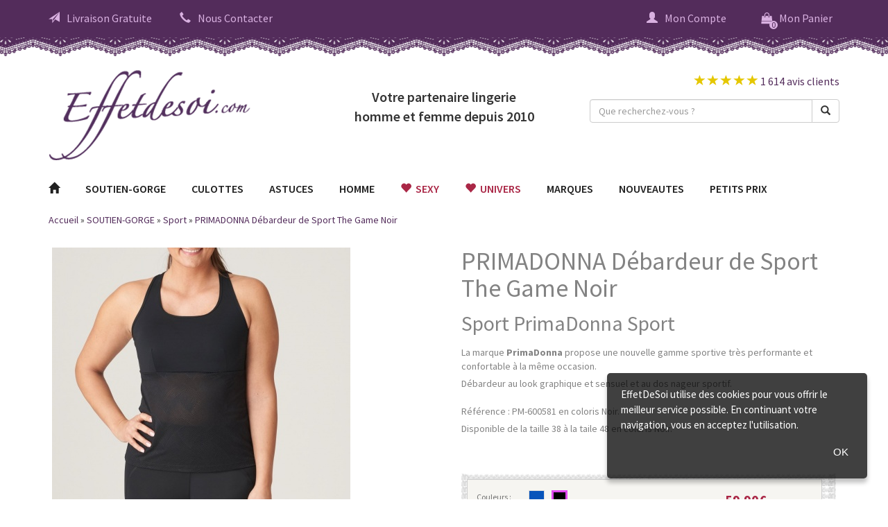

--- FILE ---
content_type: text/html
request_url: https://www.effetdesoi.com/primadonna-debardeur-de-sport-the-game-noir
body_size: 11065
content:
<!DOCTYPE html>
<html dir="ltr" lang="fr" xmlns="http://www.w3.org/1999/xhtml">
    <head>
         <title>PRIMADONNA Débardeur de Sport The Game Noir Effetdesoi</title>
 <meta name="title" content="PRIMADONNA Débardeur de Sport The Game Noir Effetdesoi" />
 <meta name="description" content="La marque PrimaDonna propose une nouvelle gamme sportive très performante et confortable à la même occasion.
Débardeur au look graphique et sensuel et au do..." />
 <meta name="keywords" content="PRIMADONNA Débardeur de Sport The Game Noir" />
 <meta http-equiv="Content-Type" content="text/html; charset=iso-8859-1" />
 <meta name="robots" content="noodp,index,follow" />
<!-- EOF: Generated Meta Tags -->
        <base href="https://www.effetdesoi.com/catalog/" />
		<meta content="width=device-width,initial-scale=1.0, maximum-scale=1.0, user-scalable=0" name="viewport">
        <link rel="stylesheet" href="https://cdnjs.cloudflare.com/ajax/libs/font-awesome/4.7.0/css/font-awesome.css" />
        <link rel="stylesheet" type="text/css" href="/temp/css/combined.screen.2017.css?1686134312" media="screen" />
		<link href="https://fonts.googleapis.com/css?family=Playfair+Display:400,400i" rel="stylesheet">
		<link href="https://fonts.googleapis.com/css?family=Source+Sans+Pro:400,600,700" rel="stylesheet">
        <link rel="stylesheet" type="text/css" href="/temp/css/combined.print.css?1538466864" media="print" />
		<script src="https://ajax.googleapis.com/ajax/libs/jquery/1.8.2/jquery.min.js"></script>
		<!--<script src="https://ajax.googleapis.com/ajax/libs/jquery/1.9.1/jquery.min.js"></script>-->
        <!--<script src="//maxcdn.bootstrapcdn.com/bootstrap/3.3.7/js/bootstrap.min.js" integrity="sha384-Tc5IQib027qvyjSMfHjOMaLkfuWVxZxUPnCJA7l2mCWNIpG9mGCD8wGNIcPD7Txa" crossorigin="anonymous"></script>-->
        <script src="/temp/js/combined.2017.js?1686134413" type="text/javascript"></script>
                                <style type="text/css">body{ background-color:#ffffff; }</style>
            </head>
    <body>
						<!-- header effetdesoi-->
		<div class="container-header-infos">
			<div class="container-fluid header-infos">
				<div class="container">
					<div class="row">
						<div class="col-lg-12">
							<a href="" class="pull-left hidden-lg first-child show-menu" rel="nofollow"><span class="glyphicon glyphicon-menu-hamburger"></span></a>
							<a href="https://www.effetdesoi.com/" class="hidden-lg pull-left go-to-home" rel="nofollow"><img src="templates/eds/images/logo-mini.png" class="" /></a>
							<a href="https://www.effetdesoi.com/livraison-et-retour" rel="nofollow" class="pull-left visible-lg first-child href-shipping"><span class="glyphicon glyphicon-send"></span>Livraison Gratuite</a>
							<a href="https://www.effetdesoi.com/contact" rel="nofollow" class="pull-left visible-lg href-contact"><span class="glyphicon glyphicon-earphone"></span>Nous Contacter</a>
							<a href="https://www.effetdesoi.com/catalog/shopping_cart.php" class="pull-right" rel="nofollow"><span class="fa fa-shopping-bag shopping-cart-hook" aria-hidden="true"><span class="cart-qty">0</span></span><span class="hidden-xs hidden-sm">Mon Panier</span></a>
							<a href="https://www.effetdesoi.com/catalog/login.php" class="pull-right" rel="nofollow"><span class="glyphicon glyphicon-user"></span><span class="hidden-xs hidden-sm">Mon Compte</span></a>
							<a href="" class="pull-right hidden-lg header-link-search" rel="nofollow"><span class="glyphicon glyphicon-search"></span></a>
						</div>
					</div>
				</div>
			</div>
			<div class="container-fluid header-infos-dentelle"></div>
		</div>
        <div class="container position-relative">
            <div class="container-popin container-popin-shipping"> 
                <div class="container-popin-header">
                    EffetDeSoi vous livre <b>gratuitement</b> en France<br><b>sans minimum d'achats</b>
                </div>
                <div class="container-popin-body">
                    <ul>
                        <!--<li>
                            <span class="container-popin-body-img pull-left">
                                <img src="/catalog/images/icons/2022_gls.png" sizes="auto" class="inline vmiddle" alt="GLS">
                            </span>
                            <span class="pull-left">
                                <h5>
                                    Livraison en 48h &agrave; domicile <strong>avec GLS</strong>
                                </h5>
                                <p>
                                    <strong>LIVRAISON GRATUITE</strong>
                                </p>
                                <p>
                                    Livraison avant 13h du lundi au vendredi
                                </p>
                            </span>
                            <span class="d-block clear"></span>
                        </li>-->
                        <li class="clear">
                            <span class="container-popin-body-img pull-left">
                            <img src="/catalog/images/icons/2022_gls.png" alt="GLS">
                            </span>
                            <span class="pull-left">
                                <h5>
                                    Livraison en 48h &agrave; domicile <strong>avec GLS</strong>
                                </h5>
                                <p>
                                    <strong>LIVRAISON GRATUITE</strong>
                                </p>
                                <p>
                                    Livraison avant 13h du lundi au vendredi
                                </p>
                            </span>
                            <span class="d-block clear"></span>
                        </li>
                        <!--<li class="clear">
                            <span class="container-popin-body-img pull-left">
                            <img src="/catalog/images/icons/2022_chronopost.png" alt="Chronopost">
                            </span>
                            <span class="pull-left">
                                <h5>
                                    Livraison en 48h &agrave; domicile <strong>avec Chronopost</strong>
                                </h5>
                                <p>
                                    <strong>LIVRAISON GRATUITE</strong>
                                </p>
                                <p>
                                    Livraison avant 13h du lundi au samedi
                                </p>
                            </span>
                            <span class="d-block clear"></span>
                        </li>-->
                        <li class="clear">
                            <span class="container-popin-body-img pull-left">
                            <img src="/catalog/images/icons/2022_colissimo.png" alt="Colissimo">
                            </span>
                            <span class="pull-left">
                                <h5>
                                    Livraison en 48h &agrave; domicile <strong>avec Colissimo</strong>
                                </h5>
                                <p>
                                    <strong>LIVRAISON GRATUITE</strong>
                                </p>
                                <p>
                                    Livraison avant 13h du lundi au samedi
                                </p>
                            </span>
                            <span class="d-block clear"></span>
                        </li>
                        <li class="clear">
                            <span class="container-popin-body-img pull-left">
                            <img src="/catalog/images/icons/2022_colissimo.png" alt="Colissimo">
                            </span>
                            <span class="pull-left">
                                <h5>
                                    Livraison en 48h <strong>avec Colissimo en point de retrait</strong>
                                </h5>
                                <p>
                                    <strong>LIVRAISON GRATUITE</strong>
                                </p>
                                <p>
                                    Livraison avant 13h du lundi au samedi
                                </p>
                            </span>
                            <span class="d-block clear"></span>
                        </li>
                        <li class="clear">
                            <span class="container-popin-body-img pull-left">
                            <img src="/catalog/images/icons/2022_laposte.png" alt="LaPoste">
                            </span>
                            <span class="pull-left">
                                <h5>
                                    Livraison en 72h &agrave; domicile <strong>avec LaPoste</strong>
                                </h5>
                                <p>
                                    <strong>LIVRAISON GRATUITE</strong>
                                </p>
                                <p>
                                    Livraison du lundi au samedi
                                </p>
                            </span>
                            <span class="d-block clear"></span>
                        </li>
                        <!--<li class="clear">
                            <span class="pull-left" style="min-width: 85px;">
                            <img src="/catalog/images/icons/2022_dhl.png" sizes="auto" class="inline vmiddle" alt="DHL">
                            </span>
                            <span class="pull-right" style="width: 300px;">
                                <h5>
                                    Livraison en 24h &agrave; domicile <strong>avec DHL</strong>
                                </h5>
                                <p>
                                    <strong class="vert">GRATUITE</strong>
                                    <span>
                                    d&egrave;s 199 &euro; d'achats <br>
                                    <span class="nowrap">9,90 &euro;</span> si moins de <span class="nowrap">199 &euro;</span> d'achats</span>
                                </p>
                                <p>
                                    Livraison le lendemain du lundi au vendredi
                                </p>
                            </span>
                        </li>-->
                    </ul>
                </div>
                <div class="container-popin-footer clear">
                    EffetDeSoi s&eacute;lectionne automatiquement le transporteur pour vous selon la taille et le poids de votre colis !<br>
                    Les d&eacute;lais d'exp&eacute;dition &agrave; rajouter aux d&eacute;lais de livraison sont indiqu&eacute;s sur chaque fiche produit.
                </div>
            </div>
            <div class="container-popin container-popin-contact"> 
                <div class="container-popin-header">
                    <b>Besoin d'un conseil ?</b>
                </div>
                <div class="container-popin-body">
                    <a href="javascript:session_flash('https://www.effetdesoi.com/aide');">Guide des tailles</a><br/>
                    <a href="javascript:session_flash('https://www.effetdesoi.com/aide?tab=formes');">Guide des formes</a><br/><br/>
                    <b>Par t&eacute;l&eacute;phone :</b><br/>
                    Nous vous r&eacute;pondons du lundi au vendredi de 9h &agrave; 17h.<br/>
                    <b>06 08 93 81 74</b><br/><br/>
                    <b>Par e-mail :</b><br/>
                    <a href="https://www.effetdesoi.com/contact" rel="nofollow">Acc&eacute;der au formulaire de contact</a>
                </div>
            </div>
        </div>
		<div class="container container-header">
			<div class="row">
				<div class="col-lg-4 visible-lg" itemtype="http://schema.org/Organization">
					<a href="https://www.effetdesoi.com/" class="header-logo" itemprop="url"><img src="templates/eds/images/logo.png" itemprop="logo" /></a>
				</div>
				<div class="col-lg-4 visible-lg">
					<div class="header-hook">Votre partenaire lingerie<br />homme et femme depuis 2010</div>
				</div>
				<div class="col-lg-4">
					<div class="header-reviews pull-right visible-lg">					
												<a href="https://www.effetdesoi.com/avis-client" title="4.9/5" class="header-note">
														<span class="glyphicon glyphicon-star"></span>
														<span class="glyphicon glyphicon-star"></span>
														<span class="glyphicon glyphicon-star"></span>
														<span class="glyphicon glyphicon-star"></span>
														<span class="glyphicon glyphicon-star"></span>
														1 614 avis clients
						</a>
					</div>
					<div class="header-search pull-right visible-lg">
						<form name="quick_find" action="https://www.effetdesoi.com/catalog/advanced_search_result.php" method="get" autocomplete="off">
							<div class="input-group">
								<input type="text" name="keywords" id="abr" maxlength="30" value="" class="form-control" placeholder="Que recherchez-vous ?" />
								<span class="input-group-btn">
									<button type="submit" class="btn btn-default"><span class="glyphicon glyphicon-search"></span></button>
								</span>
							</div>
						</form>
					</div>
				</div>
			</div>
		</div>
		<!-- fin header -->
        
        		<!-- FIN MODE VACANCES -->
        
        
        
		<!-- menu -->
		<div class="container container-menu">
			<div class="row">
				<div class="col-lg-12">
					<ul id="nav" class="dropdown dropdown-linear dropdown-columnar">
<li class="dir menu close hidden-lg"><a href="https://www.effetdesoi.com/">MENU <span class="pull-right glyphicon glyphicon-remove"></span></a></li>
<li class="dir menu home hidden-xs hidden-sm hidden-md"><a href="https://www.effetdesoi.com/"><span class="glyphicon glyphicon-home"></span></a></li>
<li class="dir menu" id="menu-32">
<a href="https://www.effetdesoi.com/soutien-gorge"  class="disable-click">SOUTIEN-GORGE<span class="pull-right glyphicon glyphicon-chevron-right hidden-lg"></span></a>
<ul class="submenu1">
<li class="dir limenu"><a href="https://www.effetdesoi.com/soutien-gorge/armatures-enveloppant" >Armatures - Enveloppant</a></li>
<li class="dir limenu"><a href="https://www.effetdesoi.com/soutien-gorge/balconnet-corbeille" >Balconnet - Corbeille</a></li>
<li class="dir limenu"><a href="https://www.effetdesoi.com/soutien-gorge/bandeau-bretelles-amovibles" >Bandeau-Bretelles amovibles</a></li>
<li class="dir limenu"><a href="https://www.effetdesoi.com/soutien-gorge/maternite-allaitement" >Maternité - Allaitement</a></li>
<li class="dir limenu"><a href="https://www.effetdesoi.com/soutien-gorge/push-up-plunge" >Push-Up - Plunge</a></li>
<li class="dir limenu"><a href="https://www.effetdesoi.com/soutien-gorge/post-operatoire" >Post opératoire</a></li>
<li class="dir limenu"><a href="https://www.effetdesoi.com/soutien-gorge/sans-armatures-triangle" >Sans Armatures-Triangle</a></li>
<li class="dir limenu"><a href="https://www.effetdesoi.com/soutien-gorge/sport" >Sport</a></li>
<li class="dir limenu"><a href="https://www.effetdesoi.com/soutien-gorge?viewall=1" class="linkviewall">Voir tous les SOUTIEN-GORGE &nbsp;&nbsp;&nbsp;	<i class="glyphicon glyphicon-arrow-right"></i></a></li>
</ul>
</li>
<li class="dir menu" id="menu-53">
<a href="https://www.effetdesoi.com/culottes"  class="disable-click">CULOTTES<span class="pull-right glyphicon glyphicon-chevron-right hidden-lg"></span></a>
<ul class="submenu2">
<li class="dir limenu"><a href="https://www.effetdesoi.com/culottes/culotte" >Culotte</a></li>
<li class="dir limenu"><a href="https://www.effetdesoi.com/culottes/gainant" >Gainant</a></li>
<li class="dir limenu"><a href="https://www.effetdesoi.com/culottes/shorty-et-boxer" >Shorty et Boxer</a></li>
<li class="dir limenu"><a href="https://www.effetdesoi.com/culottes/shorty-sport" >Shorty Sport</a></li>
<li class="dir limenu"><a href="https://www.effetdesoi.com/culottes/slip" >Slip</a></li>
<li class="dir limenu"><a href="https://www.effetdesoi.com/culottes/string" >String</a></li>
<li class="dir limenu"><a href="https://www.effetdesoi.com/culottes/tanga" >Tanga</a></li>
<li class="dir limenu"><a href="https://www.effetdesoi.com/culottes?viewall=1" class="linkviewall">Voir tous les CULOTTES &nbsp;&nbsp;&nbsp;	<i class="glyphicon glyphicon-arrow-right"></i></a></li>
</ul>
</li>
<li class="dir menu" id="menu-54">
<a href="https://www.effetdesoi.com/astuces"  class="disable-click">ASTUCES<span class="pull-right glyphicon glyphicon-chevron-right hidden-lg"></span></a>
<ul class="submenu3">
<li class="dir limenu"><a href="https://www.effetdesoi.com/astuces/bons-cadeaux" style="color:#aa2746"><span class="fa fa-gift"></span>&nbsp;&nbsp;Bons Cadeaux</a></li>
<li class="dir limenu"><a href="https://www.effetdesoi.com/astuces/accessoires-maison-close" >Accessoires MAISON CLOSE</a></li>
<li class="dir limenu"><a href="https://www.effetdesoi.com/astuces/accessoires-fifty-shades-of-grey" >Accessoires FIFTY SHADES OF GREY</a></li>
<li class="dir limenu"><a href="https://www.effetdesoi.com/astuces/bas-collant" >Bas collant</a></li>
<li class="dir limenu"><a href="https://www.effetdesoi.com/astuces/body" >Body</a></li>
<li class="dir limenu"><a href="https://www.effetdesoi.com/astuces/bijoux-de-peau" >Bijoux de Peau</a></li>
<li class="dir limenu"><a href="https://www.effetdesoi.com/astuces/nuisette" >Nuisette</a></li>
<li class="dir limenu"><a href="https://www.effetdesoi.com/astuces/les-petites-astuces" >Les Petites Astuces</a></li>
<li class="dir limenu"><a href="https://www.effetdesoi.com/astuces/porte-jarretelles" >Porte-Jarretelles</a></li>
<li class="dir limenu"><a href="https://www.effetdesoi.com/astuces?viewall=1" class="linkviewall">Voir tous les ASTUCES &nbsp;&nbsp;&nbsp;	<i class="glyphicon glyphicon-arrow-right"></i></a></li>
</ul>
</li>
<li class="dir menu" id="menu-52">
<a href="https://www.effetdesoi.com/homme"  class="disable-click">HOMME<span class="pull-right glyphicon glyphicon-chevron-right hidden-lg"></span></a>
<ul class="submenu4">
<li class="dir limenu"><a href="https://www.effetdesoi.com/homme/garcon-francais" >Garçon Français</a></li>
<li class="dir limenu"><a href="https://www.effetdesoi.com/homme/hot" >Hot</a></li>
<li class="dir limenu"><a href="https://www.effetdesoi.com/homme/impetus" >Impetus</a></li>
<li class="dir limenu"><a href="https://www.effetdesoi.com/homme/olaf-benz" >Olaf Benz</a></li>
<li class="dir limenu"><a href="https://www.effetdesoi.com/homme?viewall=1" class="linkviewall">Voir tous les HOMME &nbsp;&nbsp;&nbsp;	<i class="glyphicon glyphicon-arrow-right"></i></a></li>
</ul>
</li>
<li class="dir menu universes">
<a href="https://www.effetdesoi.com/univers-lingerie-sexy" style="color:#aa2746;"><span class="glyphicon glyphicon-heart"></span>&nbsp;&nbsp;Sexy</a></li>
<li class="dir menu universes">
<a href="https://www.effetdesoi.com/univers" style="color:#aa2746;"><span class="glyphicon glyphicon-heart"></span>&nbsp;&nbsp;UNIVERS<span class="pull-right glyphicon glyphicon-chevron-right hidden-lg"></span></a>
<ul class="submenu5"><li class="dir limenu"><a href="https://www.effetdesoi.com/univers-maillots-bain">Bain</a></li><li class="dir limenu"><a href="https://www.effetdesoi.com/univers-lingerie-care">Care</a></li><li class="dir limenu"><a href="https://www.effetdesoi.com/univers-lingerie-grandes-tailles">Grandes Tailles</a></li><li class="dir limenu"><a href="https://www.effetdesoi.com/univers-lingerie-homme">Homme</a></li><li class="dir limenu"><a href="https://www.effetdesoi.com/univers-lingerie-mariage">Mariage</a></li><li class="dir limenu"><a href="https://www.effetdesoi.com/univers-lingerie-maternite">Maternité</a></li><li class="dir limenu"><a href="https://www.effetdesoi.com/univers-lingerie-sexy">Sexy</a></li><li class="dir limenu"><a href="https://www.effetdesoi.com/univers-lingerie-sport">Sport</a></li></ul>
</li>
<li class="dir menu marques">
<a href="https://www.effetdesoi.com/marques">MARQUES<span class="pull-right glyphicon glyphicon-chevron-right hidden-lg"></span></a>
<div class="marques-submenu"><ul class="submenu6"><li class="dir limenu"><a href="https://www.effetdesoi.com/amoena">Amoena</a></li><li class="dir limenu"><a href="https://www.effetdesoi.com/anita">Anita</a></li><li class="dir limenu"><a href="https://www.effetdesoi.com/aubade">Aubade</a></li><li class="dir limenu"><a href="https://www.effetdesoi.com/curvy-kate">Curvy Kate</a></li><li class="dir limenu"><a href="https://www.effetdesoi.com/fantasie">Fantasie</a></li><li class="dir limenu"><a href="https://www.effetdesoi.com/fifty-shades-of-grey">Fifty Shades of Grey</a></li><li class="dir limenu"><a href="https://www.effetdesoi.com/freya">Freya</a></li><li class="dir limenu"><a href="https://www.effetdesoi.com/garcon-francais">Garçon Français</a></li><li class="dir limenu"><a href="https://www.effetdesoi.com/gerbe">Gerbe</a></li><li class="dir limenu"><a href="https://www.effetdesoi.com/hanro">Hanro</a></li></ul><ul class="submenu7"><li class="dir limenu"><a href="https://www.effetdesoi.com/hot">Hot</a></li><li class="dir limenu"><a href="https://www.effetdesoi.com/hot-milk">Hot Milk</a></li><li class="dir limenu"><a href="https://www.effetdesoi.com/huit">Huit</a></li><li class="dir limenu"><a href="https://www.effetdesoi.com/impetus">Impetus</a></li><li class="dir limenu"><a href="https://www.effetdesoi.com/implicite">Implicite</a></li><li class="dir limenu"><a href="https://www.effetdesoi.com/ines-de-castilho">Ines de Castilho</a></li><li class="dir limenu"><a href="https://www.effetdesoi.com/lejaby">Lejaby</a></li><li class="dir limenu"><a href="https://www.effetdesoi.com/lou">Lou</a></li><li class="dir limenu"><a href="https://www.effetdesoi.com/maison-close">Maison Close</a></li><li class="dir limenu"><a href="https://www.effetdesoi.com/marie-jo">Marie Jo</a></li></ul><ul class="submenu8"><li class="dir limenu"><a href="https://www.effetdesoi.com/marie-jo-l-aventure">Marie Jo L'Aventure</a></li><li class="dir limenu"><a href="https://www.effetdesoi.com/millesia">Millesia</a></li><li class="dir limenu"><a href="https://www.effetdesoi.com/olaf-benz">Olaf Benz</a></li><li class="dir limenu"><a href="https://www.effetdesoi.com/primadonna">PrimaDonna</a></li><li class="dir limenu"><a href="https://www.effetdesoi.com/primadonna-sport">PrimaDonna Sport</a></li><li class="dir limenu"><a href="https://www.effetdesoi.com/primadonna-twist">PrimaDonna Twist</a></li><li class="dir limenu"><a href="https://www.effetdesoi.com/rosa-faia">Rosa Faia</a></li><li class="dir limenu"><a href="https://www.effetdesoi.com/selmark">Selmark</a></li><li class="dir limenu"><a href="https://www.effetdesoi.com/simone-perele">Simone Perele</a></li><li class="dir limenu"><a href="https://www.effetdesoi.com/triumph">Triumph</a></li></ul><ul class="submenu9"><li class="dir limenu"><a href="https://www.effetdesoi.com/vanity-fair">Vanity Fair</a></li><li class="dir limenu"><a href="https://www.effetdesoi.com/yse">Yse</a></li></ul></div>
</li>
<li class="dir menu"><a href="https://www.effetdesoi.com/nouveaux-produits">NOUVEAUTES</a></li>
<li class="dir menu"><a href="https://www.effetdesoi.com/promotions">PETITS PRIX</a></li>
</ul>


					<ul id="nav-more" class="hidden-lg">
						<li><a href="https://www.effetdesoi.com/livraison-et-retour" rel="nofollow" class=""><span class="glyphicon glyphicon-send"></span>Livraison Gratuite</a></li>
						<li><a href="https://www.effetdesoi.com/contact" rel="nofollow" class=""><span class="glyphicon glyphicon-earphone"></span>Nous Contacter</a></li>
					</ul>
				</div>
			</div>
		</div>
		<!-- fin menu -->
		<!-- breadcrumb -->
				<div class="container">
			<div class="row">
				<div class="col-lg-12">
					<div class="container-breadcrumb"><div itemscope itemtype="http://data-vocabulary.org/Breadcrumb"><a href="https://www.effetdesoi.com" class="headerNavigationNav" itemprop="url"><span itemprop="title">Accueil</span></a> &raquo; </div><div itemscope itemtype="http://data-vocabulary.org/Breadcrumb"><a href="https://www.effetdesoi.com/soutien-gorge" class="headerNavigationNav" itemprop="url"><span itemprop="title">SOUTIEN-GORGE</span></a> &raquo; </div><div itemscope itemtype="http://data-vocabulary.org/Breadcrumb"><a href="https://www.effetdesoi.com/soutien-gorge/sport" class="headerNavigationNav" itemprop="url"><span itemprop="title">Sport</span></a> &raquo; </div><div itemscope itemtype="http://data-vocabulary.org/Breadcrumb"><a href="https://www.effetdesoi.com/primadonna-debardeur-de-sport-the-game-noir" class="headerNavigationNav" itemprop="url"><span itemprop="title">PRIMADONNA Débardeur de Sport The Game Noir</span></a></div></div>
				</div>
			</div>
		</div>
				<!-- fin breadcrumb -->		
					<div class="container">
				<div class="row">
					<div class="col-lg-12">
						<form name="cart_quantity" action="https://www.effetdesoi.com/catalog/product_info.php?products_id=43996&action=add_product_option" method="post"><div itemscope itemtype="http://data-vocabulary.org/Product">
    <div class="bloc_image">
        <div class="image_produit">
            <div><a id="arempl" class="jzoom" title="PRIMADONNA Débardeur de Sport The Game Noir" href="images/products/primadonna-soutien-gorge-de-sport-debardeur-the-game-noir_p_19-25052023.jpg"><img src="images/imagecache/430x430_primadonna-soutien-gorge-de-sport-debardeur-the-game-noir_p_19-25052023.jpg" border="0" alt="PRIMADONNA Débardeur de Sport The Game Noir" title=" PRIMADONNA Débardeur de Sport The Game Noir " width="430" height="430" id="principale" itemprop="image"></a></div>
        </div>
        <div class="vignette"><a data-large="images/imagecache/1600x1600_primadonna-soutien-gorge-de-sport-debardeur-the-game-noir_p_19-25052023.jpg" data-normal="images/imagecache/430x430_primadonna-soutien-gorge-de-sport-debardeur-the-game-noir_p_19-25052023.jpg" data-normal-width="430" data-normal-height="430"><img src="images/imagecache/63x63_primadonna-soutien-gorge-de-sport-debardeur-the-game-noir_p_19-25052023.jpg" border="0" alt="PRIMADONNA Débardeur de Sport The Game Noir" title=" PRIMADONNA Débardeur de Sport The Game Noir " width="63" height="63" onMouseOver="showImage(0);" id="une"></a><a  data-large="images/imagecache/1600x1600_primadonna-soutien-gorge-de-sport-debardeur-the-game-noir_p1_19-25052023.jpg" data-normal="images/imagecache/430x430_primadonna-soutien-gorge-de-sport-debardeur-the-game-noir_p1_19-25052023.jpg" data-normal-width="430" data-normal-height="430"><img src="images/imagecache/63x63_primadonna-soutien-gorge-de-sport-debardeur-the-game-noir_p1_19-25052023.jpg" border="0" alt="PRIMADONNA Débardeur de Sport The Game Noir" title=" PRIMADONNA Débardeur de Sport The Game Noir " width="63" height="63" onMouseOver="showImage(1);" id="deux"></a><a data-large="images/imagecache/1600x1600_primadonna-soutien-gorge-de-sport-debardeur-the-game-noir_p2_19-25052023.jpg" data-normal="images/imagecache/430x430_primadonna-soutien-gorge-de-sport-debardeur-the-game-noir_p2_19-25052023.jpg" data-normal-width="430" data-normal-height="430"><img src="images/imagecache/63x63_primadonna-soutien-gorge-de-sport-debardeur-the-game-noir_p2_19-25052023.jpg" border="0" alt="PRIMADONNA Débardeur de Sport The Game Noir" title=" PRIMADONNA Débardeur de Sport The Game Noir " width="63" height="63" onMouseOver="showImage(2);" id="quatre"></a><a data-large="images/imagecache/1600x1600_primadonna-soutien-gorge-de-sport-debardeur-the-game-noir_p3_20-25052023.jpg" data-normal="images/imagecache/430x430_primadonna-soutien-gorge-de-sport-debardeur-the-game-noir_p3_20-25052023.jpg" data-normal-width="430" data-normal-height="430"><img src="images/imagecache/63x63_primadonna-soutien-gorge-de-sport-debardeur-the-game-noir_p3_20-25052023.jpg" border="0" alt="PRIMADONNA Débardeur de Sport The Game Noir" title=" PRIMADONNA Débardeur de Sport The Game Noir " width="63" height="63" onMouseOver="showImage(3);" id="cinq"></a><a data-large="images/imagecache/1600x1600_primadonna-soutien-gorge-de-sport-debardeur-the-game-noir_p4_19-25052023.jpg" data-normal="images/imagecache/430x430_primadonna-soutien-gorge-de-sport-debardeur-the-game-noir_p4_19-25052023.jpg" data-normal-width="430" data-normal-height="430"><img src="images/imagecache/63x63_primadonna-soutien-gorge-de-sport-debardeur-the-game-noir_p4_19-25052023.jpg" border="0" alt="PRIMADONNA Débardeur de Sport The Game Noir" title=" PRIMADONNA Débardeur de Sport The Game Noir " width="63" height="63" onMouseOver="showImage(4);" id="six"></a></div>    </div>
    <div class="info_produit1">
        <div class="conteneur_fiche_produit">
            <h1 itemprop="name">PRIMADONNA Débardeur de Sport The Game Noir</h1>
            <h2><span itemprop="category" content="Vêtements et accessoires > Vêtements > Sous-vêtements et chaussettes > Soutiens-gorges">Sport</span> PrimaDonna Sport</h2>
                        <p>&nbsp;</p>
            <div class="contenu_fiche_produit">
                <div class="contenu_fiche_produit_description" itemprop="description">
                    <p>La marque <strong>PrimaDonna </strong>propose une nouvelle gamme sportive tr&egrave;s performante et confortable &agrave; la m&ecirc;me occasion.</p>
<p>D&eacute;bardeur au look graphique et sensuel et au dos nageur sportif.<br />
<br />
R&eacute;f&eacute;rence : PM-600581 en coloris Noir.</p>
<p>Disponible de la taille 38 &agrave; la taile 48 en coloris Noir.</p>                                    </div>
            </div>
        </div>
        <div class="box_panier_contour">
            <div class="box_panier" itemprop="offerDetails" itemscope itemtype="http://data-vocabulary.org/Offer">
                <div class="info_produit_panier">
                    <div class="info_produit_panier_selection">
                                                <div class="products_colors">
                            <span class="products_colors_title">Couleurs : </span><a href="https://www.effetdesoi.com/primadonna-debardeur-de-sport-the-game-bleu-electrique" class="products_colors_choice  "  style="background-color: #0854bb" title="Bleu"></a><a href="https://www.effetdesoi.com/primadonna-debardeur-de-sport-the-game-noir" class="products_colors_choice last current"  style="background-color: #000000" title="Noir"></a>                        </div>
                                                <div class="info_produit_panier_field">
                                                        <div class="info_produit_panier_field_option">
                                <span class="info_produit_panier_label_taille">Taille :</span>
                                <select name="fils_input"  id="select_option" onchange="changeProduct()"><option value="">Choississez</option><option value="44017">38 - Sous 3 jours</option><option value="44013">40 - Sous 3 jours</option><option value="44014">42 - Sous 3 jours</option><option value="44015">44 - Sous 3 jours</option><option value="44018">46 - Sous 3 jours</option><option value="44016">48 - Sous 3 jours</option></select><script language="javascript">
var produits = new Array()
var products_price_org = "<div id=\"products_price\"><div class=\"price_fiche\">59.90€</div></div>";
var stock_status_org = "<span>Livraison gratuite</span>";
produits[44017] = new Array();
produits[44017]["products_price"] = "59.90€"
produits[44017]["stock_status"] = "<span style=\"margin-bottom: 5px\">Livraison gratuite</span><span class=\"\">Exp&eacute;dition pr&eacute;vue du 27/01 au 29/01</span>"
produits[44017]["panier"] = "<input type=\"hidden\" name=\"products_id\" value=\"43996\"><input type=\"submit\" name=\"submit\" value=\"Ajouter au panier\" class=\"bouton_css bouton_css_ajout_panier\" >"
produits[44013] = new Array();
produits[44013]["products_price"] = "94.90€"
produits[44013]["stock_status"] = "<span style=\"margin-bottom: 5px\">Livraison gratuite</span><span class=\"\">Exp&eacute;dition pr&eacute;vue du 27/01 au 29/01</span>"
produits[44013]["panier"] = "<input type=\"hidden\" name=\"products_id\" value=\"43996\"><input type=\"submit\" name=\"submit\" value=\"Ajouter au panier\" class=\"bouton_css bouton_css_ajout_panier\" >"
produits[44014] = new Array();
produits[44014]["products_price"] = "59.90€"
produits[44014]["stock_status"] = "<span style=\"margin-bottom: 5px\">Livraison gratuite</span><span class=\"\">Exp&eacute;dition pr&eacute;vue du 27/01 au 29/01</span>"
produits[44014]["panier"] = "<input type=\"hidden\" name=\"products_id\" value=\"43996\"><input type=\"submit\" name=\"submit\" value=\"Ajouter au panier\" class=\"bouton_css bouton_css_ajout_panier\" >"
produits[44015] = new Array();
produits[44015]["products_price"] = "59.90€"
produits[44015]["stock_status"] = "<span style=\"margin-bottom: 5px\">Livraison gratuite</span><span class=\"\">Exp&eacute;dition pr&eacute;vue du 27/01 au 29/01</span>"
produits[44015]["panier"] = "<input type=\"hidden\" name=\"products_id\" value=\"43996\"><input type=\"submit\" name=\"submit\" value=\"Ajouter au panier\" class=\"bouton_css bouton_css_ajout_panier\" >"
produits[44018] = new Array();
produits[44018]["products_price"] = "59.90€"
produits[44018]["stock_status"] = "<span style=\"margin-bottom: 5px\">Livraison gratuite</span><span class=\"\">Exp&eacute;dition pr&eacute;vue du 27/01 au 29/01</span>"
produits[44018]["panier"] = "<input type=\"hidden\" name=\"products_id\" value=\"43996\"><input type=\"submit\" name=\"submit\" value=\"Ajouter au panier\" class=\"bouton_css bouton_css_ajout_panier\" >"
produits[44016] = new Array();
produits[44016]["products_price"] = "59.90€"
produits[44016]["stock_status"] = "<span style=\"margin-bottom: 5px\">Livraison gratuite</span><span class=\"\">Exp&eacute;dition pr&eacute;vue du 27/01 au 29/01</span>"
produits[44016]["panier"] = "<input type=\"hidden\" name=\"products_id\" value=\"43996\"><input type=\"submit\" name=\"submit\" value=\"Ajouter au panier\" class=\"bouton_css bouton_css_ajout_panier\" >"
</script>
                            </div>
                            
                            <div class="info_produit_panier_field_quantite info_produit_panier_field_quantite_apres_taille">
                                <span class="info_produit_panier_label_qty">Quantit&eacute; :</span>
                                <select name="qty_input"><option value="1" SELECTED>1</option><option value="2">2</option><option value="3">3</option><option value="4">4</option><option value="5">5</option><option value="6">6</option><option value="7">7</option><option value="8">8</option><option value="9">9</option><option value="10">10</option><option value="11">11</option><option value="12">12</option><option value="13">13</option><option value="14">14</option><option value="15">15</option><option value="16">16</option><option value="17">17</option><option value="18">18</option><option value="19">19</option><option value="20">20</option></select>                            </div>

                            <a href="/catalog/documents/manufacturers/Guide-des-tailles-Primadonna.pdf" class="prendre_sa_taille prendre_sa_taille_marque" target="_blank">Guide des tailles de la marque</a><br />
                            <a href="javascript:session_flash('https://www.effetdesoi.com/aide');" class="prendre_sa_taille">Comment prendre sa taille ?</a><br />
                            <!--<a href="https://www.effetdesoi.com/livraison-et-retour" class="livraison_et_retour">Livraison et retour</a>-->
                        </div>
                        <!--<div class="stock_print_status"><span id="stock_status"><span itemprop="availability" content="preorder"></span></span></div>-->
                        <div class="stock_print_status"><span id="stock_status"><span>Livraison gratuite</span></span></div>
                    </div>
                    <div class="info_produit_panier_prix">
                        <div id="products_price"><meta itemprop="currency" content="EUR" /><div class="price_fiche"><span itemprop="price" content="59.90€">59.90€</span></div></div>                        <span id="panier"><button class="bouton_css bouton_css_ajout_panier_desactive" onclick="return false;">Choisissez votre taille</button></span>
                    </div>
                </div>
                <!--
                <div class="reseau_product">
                    <div class="rs twitter">
                        <a href="https://twitter.com/share" class="twitter-share-button" data-url="http://www.effetdesoi.com/primadonna-debardeur-de-sport-the-game-noir" data-lang="fr" data-count="none"></a>
                        <script>!function(d,s,id){var js,fjs=d.getElementsByTagName(s)[0];if(!d.getElementById(id)){js=d.createElement(s);js.id=id;js.src="//platform.twitter.com/widgets.js";fjs.parentNode.insertBefore(js,fjs);}}(document,"script","twitter-wjs");</script>
                    </div>
                    <div class="rs google">
                        <div class="g-plusone" data-size="medium" data-annotation="none" data-href="http://www.effetdesoi.com/primadonna-debardeur-de-sport-the-game-noir"></div>
                        <script type="text/javascript">
                          window.___gcfg = {lang: 'fr'};

                          (function() {
                            var po = document.createElement('script'); po.type = 'text/javascript'; po.async = true;
                            po.src = 'https://apis.google.com/js/plusone.js';
                            var s = document.getElementsByTagName('script')[0]; s.parentNode.insertBefore(po, s);
                          })();
                        </script>
                    </div>
                    <div class="rs facebook">
                        <div class="fb-like" data-href="http://www.effetdesoi.com/primadonna-debardeur-de-sport-the-game-noir" data-send="false" data-layout="button_count" data-width="55" data-show-faces="false"></div>
                    </div>
                    <div class="rs youtube">
                        <a href="http://www.youtube.com/channel/UCTPEBcz6EE501vFJyyfD1JQ" target="_blank"><img src="templates/eds/icons/produit/youtube_rose.jpg" alt="VidÃ©o YouTube" width="73" height="20" /></a>
                    </div>
                    
                </div>
                -->
                <div class="clear"></div>
            </div>
            <div class="clear"></div>
        </div>
                <div class="produit_ecopackaging visible-xs" style="margin-left:4px;">
            <strong>&Eacute;co-part :</strong> 0.007 &euro; (inclus dans le prix du produit)
        </div>
                <div class="show-on-mobile mobile-description">
            <div class="mobile-description-content"></div>
            <div class="mobile-description-button">Voir la description</div>
        </div>
        <div class="produit_marque">
            <strong>R&eacute;f. :</strong> <span itemprop="identifier" content="mpn:6000581">PM-6000581-THE-GAME-noir-xx</span>
                    </div>                            
        <div class="produit_marque">
            <strong>Marque :</strong> <span itemprop="brand" class="produit_marque">PrimaDonna Sport</span>
        </div>
                <div class="produit_ecopackaging hidden-xs">
            <strong>&Eacute;co-part :</strong> 0.007 &euro; (inclus dans le prix du produit)
        </div>
                <div class="produit_informations_supplementaires">
        <span>Composition :</span> Polyamide:80%, Elasthanne:20%<br />        <span>Conseil d'entretien :</span> <img class="produit_entretien" src="templates/eds/icons/produit/entretien.jpg" alt="entretien lingerie" width="71" height="14" />
        </div>
    </div>
</div>

</form>
    <div class="clear"></div>
    
    <div class="clear mbottom-5">&nbsp;</div>
    <ul class="tabs" id="produit_tabs">
        <li><span title="content_1" class="tab active">M&ecirc;me Collection</span></li><li><span title="content_2" class="tab ">Moins cher ailleurs ?</span></li>    </ul>
    <div id="content_1" class="content"><div class="list_produit_contenu container"><div class="row"><div class="produit_conteneur col-lg-3 col-md-3 col-sm-6 col-xs-6" > <div class="cadre_image"> <div class="image_dans_cadre"  attr-taille="&lt;strong&gt;Tailles disponibles:&lt;/strong&gt;&lt;br /&gt;&lt;span class='info_bulle_taille'&gt;85C&lt;/span&gt;&lt;span class='info_bulle_taille'&gt;85D&lt;/span&gt;&lt;span class='info_bulle_taille'&gt;85E&lt;/span&gt;&lt;span class='info_bulle_taille'&gt;85F&lt;/span&gt;&lt;span class='info_bulle_taille'&gt;85G&lt;/span&gt;&lt;span class='info_bulle_taille'&gt;90B&lt;/span&gt;&lt;span class='info_bulle_taille'&gt;90C&lt;/span&gt;&lt;span class='info_bulle_taille'&gt;90D&lt;/span&gt;&lt;span class='info_bulle_taille'&gt;90E&lt;/span&gt;&lt;span class='info_bulle_taille'&gt;90F&lt;/span&gt;&lt;span class='info_bulle_taille'&gt;90G&lt;/span&gt;&lt;span class='info_bulle_taille'&gt;95B&lt;/span&gt;&lt;span class='info_bulle_taille'&gt;95C&lt;/span&gt;&lt;span class='info_bulle_taille'&gt;95D&lt;/span&gt;&lt;span class='info_bulle_taille'&gt;95E&lt;/span&gt;&lt;span class='info_bulle_taille'&gt;95F&lt;/span&gt;&lt;span class='info_bulle_taille'&gt;95G&lt;/span&gt;&lt;span class='info_bulle_taille'&gt;100B&lt;/span&gt;&lt;span class='info_bulle_taille'&gt;100C&lt;/span&gt;&lt;span class='info_bulle_taille'&gt;100D&lt;/span&gt;&lt;span class='info_bulle_taille'&gt;100E&lt;/span&gt;&lt;span class='info_bulle_taille'&gt;100F&lt;/span&gt;&lt;span class='info_bulle_taille'&gt;100G&lt;/span&gt;&lt;span class='info_bulle_taille'&gt;105B&lt;/span&gt;&lt;span class='info_bulle_taille'&gt;105C&lt;/span&gt;&lt;span class='info_bulle_taille'&gt;105D&lt;/span&gt;&lt;span class='info_bulle_taille'&gt;105E&lt;/span&gt;&lt;span class='info_bulle_taille'&gt;105F&lt;/span&gt;&lt;span class='info_bulle_taille'&gt;105G&lt;/span&gt;"><a href="https://www.effetdesoi.com/primadonna-soutien-gorge-de-sport-rembourre-the-game-noir"><img src="images/imagecache/400x400_primadonna-soutien-gorge-de-sport-rembourre-the-game-noir_p_55-16092021.jpg" class="img-responsive first-image" /><img src="images/imagecache/400x400_primadonna-soutien-gorge-de-sport-rembourre-the-game-noir_p1_55-16092021.jpg" class="img-responsive second-image" /></a></div> </div><p><a href="https://www.effetdesoi.com/primadonna-soutien-gorge-de-sport-rembourre-the-game-noir">PRIMADONNA Soutien-Gorge de Sport Rembourré The Game Noir</a><span class="price">99.90€</span> <span class="produit_note"> </span><form name="cart_quantity" action="https://www.effetdesoi.com/catalog/product_info.php?action=add_product_option&products_id=39271" method="post"><select name="fils_input"  id="select_option" class="form-control"><option value="">Toutes les tailles</option><option value="39412">85C - Sous 3 jours</option><option value="39409">85D - Sous 3 jours</option><option value="39403">85E - Sous 3 jours</option><option value="39428">85F - Sous 3 jours</option><option value="39418">85G - Sous 3 jours</option><option value="39398">90B - Sous 3 jours</option><option value="39413">90C - Sous 3 jours</option><option value="39411">90D - Sous 3 jours</option><option value="39405">90E - Sous 3 jours</option><option value="39427">90F - Sous 3 jours</option><option value="39417">90G - Sous 3 jours</option><option value="39397">95B - Sous 3 jours</option><option value="39415">95C - Sous 3 jours</option><option value="39406">95D - Sous 3 jours</option><option value="39401">95E - Sous 3 jours</option><option value="39426">95F - Sous 3 jours</option><option value="39421">95G - Sous 3 jours</option><option value="39399">100B - Sous 3 jours</option><option value="39416">100C - Sous 3 jours</option><option value="39407">100D - Sous 3 jours</option><option value="39402">100E - Sous 3 jours</option><option value="39425">100F - Sous 3 jours</option><option value="39419">100G - Sous 3 jours</option><option value="39396">105B - Sous 3 jours</option><option value="39414">105C - Sous 3 jours</option><option value="39410">105D - En stock</option><option value="39400">105E - Sous 3 jours</option><option value="39424">105F - Sous 3 jours</option><option value="39420">105G - Sous 3 jours</option></select><input type="hidden" name="products_id" value="39271"><input type="hidden" name="qty_input" value="1"><button type="submit" class="bouton_css bouton_css_disable liste_ajouter_panier">Ajouter au panier</button></form></p></div><div class="produit_conteneur col-lg-3 col-md-3 col-sm-6 col-xs-6" > <div class="cadre_image"> <div class="image_dans_cadre"  attr-taille="&lt;strong&gt;Tailles disponibles:&lt;/strong&gt;&lt;br /&gt;&lt;span class='info_bulle_taille'&gt;38&lt;/span&gt;&lt;span class='info_bulle_taille'&gt;40&lt;/span&gt;&lt;span class='info_bulle_taille'&gt;42&lt;/span&gt;&lt;span class='info_bulle_taille'&gt;44&lt;/span&gt;&lt;span class='info_bulle_taille'&gt;46&lt;/span&gt;&lt;span class='info_bulle_taille'&gt;48&lt;/span&gt;"><a href="https://www.effetdesoi.com/primadonna-legging-fitness-the-game-noir"><img src="images/imagecache/400x400_primadonna-legging-fitness-the-game-noir_p_22-18102021.jpg" class="img-responsive first-image" /><img src="images/imagecache/400x400_primadonna-legging-fitness-the-game-noir_p1_22-18102021.jpg" class="img-responsive second-image" /></a></div> </div><p><a href="https://www.effetdesoi.com/primadonna-legging-fitness-the-game-noir">PRIMADONNA Legging Fitness The Game Noir</a><span class="price">94.90€</span> <span class="produit_note"> </span><form name="cart_quantity" action="https://www.effetdesoi.com/catalog/product_info.php?action=add_product_option&products_id=39905" method="post"><select name="fils_input"  id="select_option" class="form-control"><option value="">Toutes les tailles</option><option value="44010">38 - Sous 3 jours</option><option value="44008">40 - Sous 3 jours</option><option value="44007">42 - Sous 3 jours</option><option value="44009">44 - Sous 3 jours</option><option value="44012">46 - Sous 3 jours</option><option value="44011">48 - Sous 3 jours</option></select><input type="hidden" name="products_id" value="39905"><input type="hidden" name="qty_input" value="1"><button type="submit" class="bouton_css bouton_css_disable liste_ajouter_panier">Ajouter au panier</button></form></p></div><div class="produit_conteneur col-lg-3 col-md-3 col-sm-6 col-xs-6" > <div class="cadre_image"> <div class="image_dans_cadre"  attr-taille="&lt;strong&gt;Tailles disponibles:&lt;/strong&gt;&lt;br /&gt;&lt;span class='info_bulle_taille'&gt;40&lt;/span&gt;&lt;span class='info_bulle_taille'&gt;42&lt;/span&gt;&lt;span class='info_bulle_taille'&gt;44&lt;/span&gt;&lt;span class='info_bulle_taille'&gt;46&lt;/span&gt;&lt;span class='info_bulle_taille'&gt;48&lt;/span&gt;&lt;span class='info_bulle_taille'&gt;50&lt;/span&gt;&lt;span class='info_bulle_taille'&gt;52&lt;/span&gt;"><a href="https://www.effetdesoi.com/primadonna-slip-de-sport-taille-haute-the-game-noir"><img src="images/imagecache/400x400_primadonna-slip-de-sport-taille-haute-the-game-noir_p_24-25052023.jpg" class="img-responsive first-image" /><img src="images/imagecache/400x400_primadonna-slip-de-sport-taille-haute-the-game-noir_p1_24-25052023.jpg" class="img-responsive second-image" /></a></div> </div><p><a href="https://www.effetdesoi.com/primadonna-slip-de-sport-taille-haute-the-game-noir">PRIMADONNA Slip de Sport Taille Haute The Game Noir</a><span class="price">39.90€</span> <span class="produit_note"> </span><form name="cart_quantity" action="https://www.effetdesoi.com/catalog/product_info.php?action=add_product_option&products_id=43997" method="post"><select name="fils_input"  id="select_option" class="form-control"><option value="">Toutes les tailles</option><option value="44000">40 - Sous 3 jours</option><option value="44002">42 - Sous 3 jours</option><option value="44005">44 - Sous 3 jours</option><option value="44003">46 - Sous 3 jours</option><option value="44001">48 - Sous 3 jours</option><option value="44006">50 - Sous 3 jours</option><option value="44004">52 - Sous 3 jours</option></select><input type="hidden" name="products_id" value="43997"><input type="hidden" name="qty_input" value="1"><button type="submit" class="bouton_css bouton_css_disable liste_ajouter_panier">Ajouter au panier</button></form></p></div><div class="produit_conteneur col-lg-3 col-md-3 col-sm-6 col-xs-6" > <div class="cadre_image"> <div class="image_dans_cadre"  attr-taille="&lt;strong&gt;Tailles disponibles:&lt;/strong&gt;&lt;br /&gt;&lt;span class='info_bulle_taille'&gt;85D&lt;/span&gt;&lt;span class='info_bulle_taille'&gt;85E&lt;/span&gt;&lt;span class='info_bulle_taille'&gt;85F&lt;/span&gt;&lt;span class='info_bulle_taille'&gt;85G&lt;/span&gt;&lt;span class='info_bulle_taille'&gt;85H&lt;/span&gt;&lt;span class='info_bulle_taille'&gt;90C&lt;/span&gt;&lt;span class='info_bulle_taille'&gt;90D&lt;/span&gt;&lt;span class='info_bulle_taille'&gt;90E&lt;/span&gt;&lt;span class='info_bulle_taille'&gt;90F&lt;/span&gt;&lt;span class='info_bulle_taille'&gt;90G&lt;/span&gt;&lt;span class='info_bulle_taille'&gt;90H&lt;/span&gt;&lt;span class='info_bulle_taille'&gt;95C&lt;/span&gt;&lt;span class='info_bulle_taille'&gt;95D&lt;/span&gt;&lt;span class='info_bulle_taille'&gt;95E&lt;/span&gt;&lt;span class='info_bulle_taille'&gt;95F&lt;/span&gt;&lt;span class='info_bulle_taille'&gt;95G&lt;/span&gt;&lt;span class='info_bulle_taille'&gt;95H&lt;/span&gt;&lt;span class='info_bulle_taille'&gt;100C&lt;/span&gt;&lt;span class='info_bulle_taille'&gt;100D&lt;/span&gt;&lt;span class='info_bulle_taille'&gt;100E&lt;/span&gt;&lt;span class='info_bulle_taille'&gt;100F&lt;/span&gt;&lt;span class='info_bulle_taille'&gt;100G&lt;/span&gt;&lt;span class='info_bulle_taille'&gt;100H&lt;/span&gt;&lt;span class='info_bulle_taille'&gt;105C&lt;/span&gt;&lt;span class='info_bulle_taille'&gt;105D&lt;/span&gt;&lt;span class='info_bulle_taille'&gt;105E&lt;/span&gt;&lt;span class='info_bulle_taille'&gt;105F&lt;/span&gt;&lt;span class='info_bulle_taille'&gt;105G&lt;/span&gt;&lt;span class='info_bulle_taille'&gt;105H&lt;/span&gt;&lt;span class='info_bulle_taille'&gt;110C&lt;/span&gt;&lt;span class='info_bulle_taille'&gt;110D&lt;/span&gt;&lt;span class='info_bulle_taille'&gt;110E&lt;/span&gt;&lt;span class='info_bulle_taille'&gt;110F&lt;/span&gt;&lt;span class='info_bulle_taille'&gt;110G&lt;/span&gt;"><a href="https://www.effetdesoi.com/primadonna-soutien-gorge-de-sport-a-armatures-the-game-noir"><img src="images/imagecache/400x400_primadonna-soutien-gorge-de-sport-a-armatures-the-game-noir_p_26-16092021.jpg" class="img-responsive first-image" /><img src="images/imagecache/400x400_primadonna-soutien-gorge-de-sport-a-armatures-the-game-noir_p1_26-16092021.jpg" class="img-responsive second-image" /></a></div> </div><p><a href="https://www.effetdesoi.com/primadonna-soutien-gorge-de-sport-a-armatures-the-game-noir">PRIMADONNA Soutien-Gorge de Sport à Armatures The Game Noir</a><span class="price">99.90€</span> <span class="produit_note"> </span><form name="cart_quantity" action="https://www.effetdesoi.com/catalog/product_info.php?action=add_product_option&products_id=39270" method="post"><select name="fils_input"  id="select_option" class="form-control"><option value="">Toutes les tailles</option><option value="39376">85D - Sous 3 jours</option><option value="39378">85E - Sous 3 jours</option><option value="39387">85F - Sous 3 jours</option><option value="39390">85G - Sous 3 jours</option><option value="39364">85H - Sous 3 jours</option><option value="39367">90C - Sous 3 jours</option><option value="39374">90D - Sous 3 jours</option><option value="39381">90E - Sous 3 jours</option><option value="39386">90F - Sous 3 jours</option><option value="39394">90G - Sous 3 jours</option><option value="39365">90H - Sous 3 jours</option><option value="39369">95C - Sous 3 jours</option><option value="39372">95D - Sous 3 jours</option><option value="39379">95E - Sous 3 jours</option><option value="39384">95F - Sous 3 jours</option><option value="39393">95G - Sous 3 jours</option><option value="39362">95H - Sous 3 jours</option><option value="39371">100C - Sous 3 jours</option><option value="39377">100D - Sous 3 jours</option><option value="39382">100E - Sous 3 jours</option><option value="39385">100F - Sous 3 jours</option><option value="39395">100G - Sous 3 jours</option><option value="39363">100H - Sous 3 jours</option><option value="39368">105C - Sous 3 jours</option><option value="39373">105D - Sous 3 jours</option><option value="39383">105E - Sous 3 jours</option><option value="39388">105F - Sous 3 jours</option><option value="39391">105G - Sous 3 jours</option><option value="39366">105H - Sous 3 jours</option><option value="39370">110C - Sous 3 jours</option><option value="39375">110D - Sous 3 jours</option><option value="39380">110E - Sous 3 jours</option><option value="39389">110F - Sous 3 jours</option><option value="39392">110G - Sous 3 jours</option></select><input type="hidden" name="products_id" value="39270"><input type="hidden" name="qty_input" value="1"><button type="submit" class="bouton_css bouton_css_disable liste_ajouter_panier">Ajouter au panier</button></form></p></div></div></div></div><div class="content content_moins_cher_ailleurs" id="content_2"><div class="content_moins_cher_ailleurs_sous"><div class="contenu_fiche_produit_description_onglet"><img src="images/icons/garantie.jpg" alt="Garantie Meilleur Prix" width="150" height="150" />Si vous trouvez moins cher ailleurs, n'h&eacute;sitez pas &agrave; nous contacter, nous vous ferons la meilleure proposition possible.<br /><br />via notre <a href="https://www.effetdesoi.com/contact">formulaire</a>, par <a href="mailto:contact@effetdesoi.com">mail</a> ou par t&eacute;l&eacute;phone au 06 08 93 81 74<div class="clear"></div></div></div><div class="clear"></div></div>    <div class="clear"></div>
        <div class="clear mbottom-10">&nbsp;</div>					</div>
				</div>
			</div>
						<!-- a propos -->
		<div class="container-a-propos">
			<div class="container">
				<div class="row">
					<div class="col-lg-12">
						<div class="big-title-frame big-title-frame-back">
							<span class="big-title">A propos d'Effetdesoi</span>
						</div>
					</div>
				</div>
								<div class="row">
					<div class="col-md-3 col-xs-6">
						<span class="reassurance-icon reassurance-icon-delivery"></span>
						<span class="reassurance-title">Livraison</span>
						<span class="reassurance-description">et &eacute;change gratuit</span>
					</div>
					<div class="col-md-3 col-xs-6">
						<span class="reassurance-icon reassurance-icon-customer-service"></span>
						<span class="reassurance-title">Service client</span>
						<span class="reassurance-description">06 08 93 81 74</span>
					</div>
					<div class="col-md-3 col-xs-6">
						<span class="reassurance-icon reassurance-icon-security"></span>
						<span class="reassurance-title">Paiement s&eacute;curis&eacute;</span>
						<span class="reassurance-description">Carte bleue, Visa, Mastercard, Paypal</span>
					</div>
					<div class="col-md-3 col-xs-6">
						<span class="reassurance-icon reassurance-icon-quality"></span>
						<span class="reassurance-title">Satisfaction</span>
						<span class="reassurance-description">Nos clients sont conquis</span>
					</div>
				</div>
				<div class="row">
					<div class="col-md-12">
						<div class="big-title-frame big-title-frame-reviews">
							<span class="big-title-trait"></span>
							<span class="big-title">Nos client(e)s t&eacute;moignent</span>
						</div>
					</div>
				</div>
				<div class="row">
					<div class="container-reviews">
												<div class="col-md-4">
							<div class="review-note">
																<span class="glyphicon glyphicon-star"></span>
																<span class="glyphicon glyphicon-star"></span>
																<span class="glyphicon glyphicon-star"></span>
																<span class="glyphicon glyphicon-star"></span>
																<span class="glyphicon glyphicon-star-empty"></span>
															</div>
							<p class="review-informations">
								<span class="review-name">Aude</span>
								23/12/2025							</p>
							<p class="review-description text-justify">
								Parfait pour le produit - juste je me suis cassé le nez en allant à la boutique physique qui n’existe plus mais toujours referencé sur Maps &amp;#129396;							</p>
						</div>
												<div class="col-md-4 hidden-xs">
							<div class="review-note">
																<span class="glyphicon glyphicon-star"></span>
																<span class="glyphicon glyphicon-star"></span>
																<span class="glyphicon glyphicon-star"></span>
																<span class="glyphicon glyphicon-star"></span>
																<span class="glyphicon glyphicon-star"></span>
															</div>
							<p class="review-informations">
								<span class="review-name">Fredgw</span>
								14/08/2025							</p>
							<p class="review-description text-justify">
								Produit conforme. J'ai beaucoup apprécié que l'équipe prenne le temps de me contacter pour m'informer du retard de livraison.							</p>
						</div>
												<div class="col-lg-12 text-center">
							<a href="https://www.effetdesoi.com/avis-client" class="bouton_css">Voir tous les avis &nbsp;<i class="glyphicon glyphicon-arrow-right"></i></a>
						</div>
					</div>
				</div>
			</div>
		</div>
		<!-- fin a propos -->
		<div class="container container-ns text-center">
			<div class="row">
                				<div class="col-md-4">
					<span class="big-title">Newsletter</span>
					<p>Recevez chaque mois les bons plans <br/>de la lingerie f&eacute;minine et masculine !</p>
                    <p>&nbsp;</p>
					<form name="newsletters" action="https://www.effetdesoi.com/catalog/newsletters.php" method="get" autocomplete="off">
						<div class="row">
							<div class="col-xs-10 col-xs-offset-1">
								<div class="form-group">
									<input type="text" name="email_newsletter" id="news" maxlength="50" class="form-control" placeholder="mon@email.com" />
								</div>
							</div>
						</div>
						<div class="row">
							<div class="col-xs-12">
								<button name="type" type="submit" value="F" class="bouton_css">Je m'inscris</button>
							</div>
						</div>
					</form>
                    <p>&nbsp;</p>
                    <p>&nbsp;</p>
				</div>
				<div class="col-md-4">
									    <span class="big-title">Guide Lingerie</span>
					<p>Retrouvez notre guide lingerie <br/>des formes et des tailles</p>
                    <p style="margin-top:89px">
                        <a href="javascript:session_flash('https://www.effetdesoi.com/aide');" class="bouton_css bouton_css_inverse">Guide des tailles</a>
                        &nbsp;&nbsp;&nbsp;
						<a href="javascript:session_flash('https://www.effetdesoi.com/aide?tab=formes');" class="bouton_css bouton_css_inverse">Guide des formes</a>
                    </p>
				</div>
				<div class="col-md-4">
					<span class="big-title">Suivez-nous</span>
					<p>Rejoignez la page Facebook effetdesoi.com <br/>et suivez nos actualit&eacute;s !</p>
                    <p>&nbsp;</p>
					<div><a rel="nofollow" target="_blank" href="https://www.facebook.com/pages/Effetdesoi-Lingerie/152089181489985" title="Retrouvez effetdesoi.com sur Facebook" class=""><img src="templates/eds/images/facebook-rond-2.png" /></a></div>
                    <p>&nbsp;</p>
					<div class="fb-like" data-href="https://www.facebook.com/Effetdesoi-Lingerie-152089181489985/" data-layout="button_count" data-action="like" data-size="large" data-show-faces="false" data-share="false"></div>
                    <div class="clear"></div>
				</div>
                			</div>
		</div>
		<!-- footer -->
		<div class="container-fluid footer-infos-dentelle"></div>
		<div class="container-fluid footer-infos">
			<div class="container">
				<div class="row footer-links">
					<div class="col-sm-4 col-xs-6 col-lg-2">
						<a href="https://www.effetdesoi.com/catalog/account.php" rel="nofollow">Ma commande</a>
					</div>
					<div class="col-sm-4 col-xs-6 col-lg-2">
						<a href="https://www.effetdesoi.com/livraison-et-retour" rel="nofollow">Livraison gratuite</a>
					</div>
					<div class="col-sm-4 col-xs-6 col-lg-2">
						<a href="https://www.effetdesoi.com/retour" rel="nofollow">Echange et retour</a>
					</div>
					<div class="col-sm-4 col-xs-6 col-lg-2">
						<a href="https://www.effetdesoi.com/engagements" rel="nofollow">Nos 6 engagements</a>
					</div>
					<div class="col-sm-4 col-xs-6 col-lg-2">
						<a href="https://www.effetdesoi.com/engagements#section5" rel="nofollow" >Paiement s&eacute;curis&eacute;</a>
					</div>
					<div class="col-sm-4 col-xs-6 col-lg-2">
						<a href="https://www.effetdesoi.com/engagements" rel="nofollow">Satisfait ou Rembours&eacute;</a>
					</div>
				</div>
				<div class="row">
					<div class="container container-footer-blocks">
						<div class="row">
							<div class="col-sm-4 block-separator">
								<span class="footer-title">Service client</span>
								<p>06 08 93 81 74 - Lundi au vendredi de 9h &agrave; 16h</p>
								<p><a href="https://www.effetdesoi.com/contact" rel="nofollow" class="bouton_css bouton_css_inverse">Nous contacter &nbsp;<i class="glyphicon glyphicon-arrow-right"></i></a></p>
							</div>
							<div class="col-sm-4 block-separator">
								<div class="row">
									<div class="col-lg-8">
										<span class="footer-title">Paiement</span>
										<p><img src="templates/eds/images/icons-payment.png" /></p>
									</div>
									<div class="col-lg-4">						
										<span class="footer-title">Livraison</span>
										<p><img src="templates/eds/images/icons-delivery.png" /></p>
									</div>
								</div>
							</div>
							<div class="col-sm-4">
								<div class="row">
									<div class="col-xs-12">
										<span class="footer-title">Soyez s&ucirc;rs de votre achat</span>
										<p>Retrouvez nos guides pour vous aider dans votre choix !</p>
									</div>
									<div class="col-xs-6">
										<a href="javascript:session_flash('https://www.effetdesoi.com/aide');" class="bouton_css bouton_css_inverse">Guide des tailles</a>
									</div>
									<div class="col-xs-6">
										<a href="javascript:session_flash('https://www.effetdesoi.com/aide?tab=formes');" class="bouton_css bouton_css_inverse">Guide des formes</a>
									</div>
								</div>
							</div>
						</div>
					</div>
				</div>
				<div class="row">
					<div class="col-lg-12 footer-copy">
						&copy; effetdesoi.com 2010-2026 | <a href="https://www.effetdesoi.com/cgv" rel="nofollow">CGV</a>
            | <a rel="nofollow" href="https://www.effetdesoi.com/catalog/rgpd.php">Protection des données personnelles</a> | <a href="https://www.effetdesoi.com/plan-du-site">Plan du site</a> | <a href="https://www.hamac-shop.com/" title="Hamac" target="_blank">Hamac</a> | <a href="https://www.sportive-lingerie.com" title="Lingerie Sport" target="_blank">Lingerie Sport</a> | <a href="https://www.lingerie-confort.com" title="Lingerie Sp&eacute;cialis&eacute;e" target="_blank">Lingerie Sp&eacute;cialis&eacute;e</a> | <a href="https://www.hamac-lasiesta.com" title="Hamac la siesta" target="_blank">La siesta</a> | <a href="https://www.acandi.fr/" title="Hamac" target="_blank">D&eacute;tente</a>
					</div>
				</div>				
			</div>
		</div>
		<a id="back-to-top" href="#" class="btn btn-primary btn-lg back-to-top" role="button" data-toggle="tooltip" data-placement="left"><span class="glyphicon glyphicon-chevron-up"></span></a>

		<!-- fin footer -->
						<script type="text/javascript">
			// <![CDATA[
			jQuery(document).ready(function () {
        $(".various").fancybox({
          'transitionIn'	: 'none',
          'transitionOut'	: 'none'
        });
			});
			//]]>
		</script>
		<script>
			(function(d, s, id) {
				var js, fjs = d.getElementsByTagName(s)[0];
				if (d.getElementById(id)) return;
				js = d.createElement(s); js.id = id;
				js.src = "//connect.facebook.net/fr_FR/all.js#xfbml=1";
				fjs.parentNode.insertBefore(js, fjs);
			}(document, 'script', 'facebook-jssdk'));
		</script>
		<script type="text/javascript">
			var gaJsHost = (("https:" == document.location.protocol) ? "https://ssl." : "http://www.");
			document.write(unescape("%3Cscript src='" + gaJsHost + "google-analytics.com/ga.js' type='text/javascript'%3E%3C/script%3E"));
		</script>
		<script type="text/javascript">
			try {
				var pageTracker = _gat._getTracker("UA-18516011-1");
				pageTracker._initData();
				pageTracker._trackPageview();
			} catch(err) {}
		</script>    </body>
</html>